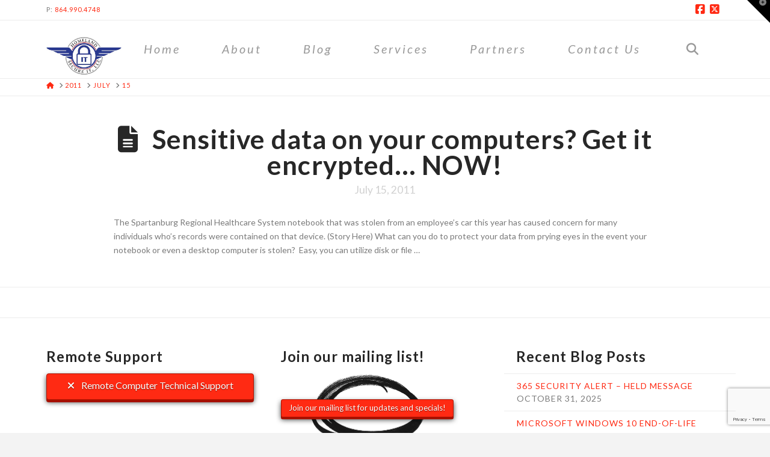

--- FILE ---
content_type: text/html; charset=utf-8
request_url: https://www.google.com/recaptcha/api2/anchor?ar=1&k=6LdEj7sUAAAAAI-Yu9rGHQ8OGdldGonr6Pp1zk9B&co=aHR0cHM6Ly93d3cuaG9tZWxhbmRzZWN1cmVpdC5jb206NDQz&hl=en&v=N67nZn4AqZkNcbeMu4prBgzg&size=invisible&anchor-ms=20000&execute-ms=30000&cb=g6npunhwmbca
body_size: 48676
content:
<!DOCTYPE HTML><html dir="ltr" lang="en"><head><meta http-equiv="Content-Type" content="text/html; charset=UTF-8">
<meta http-equiv="X-UA-Compatible" content="IE=edge">
<title>reCAPTCHA</title>
<style type="text/css">
/* cyrillic-ext */
@font-face {
  font-family: 'Roboto';
  font-style: normal;
  font-weight: 400;
  font-stretch: 100%;
  src: url(//fonts.gstatic.com/s/roboto/v48/KFO7CnqEu92Fr1ME7kSn66aGLdTylUAMa3GUBHMdazTgWw.woff2) format('woff2');
  unicode-range: U+0460-052F, U+1C80-1C8A, U+20B4, U+2DE0-2DFF, U+A640-A69F, U+FE2E-FE2F;
}
/* cyrillic */
@font-face {
  font-family: 'Roboto';
  font-style: normal;
  font-weight: 400;
  font-stretch: 100%;
  src: url(//fonts.gstatic.com/s/roboto/v48/KFO7CnqEu92Fr1ME7kSn66aGLdTylUAMa3iUBHMdazTgWw.woff2) format('woff2');
  unicode-range: U+0301, U+0400-045F, U+0490-0491, U+04B0-04B1, U+2116;
}
/* greek-ext */
@font-face {
  font-family: 'Roboto';
  font-style: normal;
  font-weight: 400;
  font-stretch: 100%;
  src: url(//fonts.gstatic.com/s/roboto/v48/KFO7CnqEu92Fr1ME7kSn66aGLdTylUAMa3CUBHMdazTgWw.woff2) format('woff2');
  unicode-range: U+1F00-1FFF;
}
/* greek */
@font-face {
  font-family: 'Roboto';
  font-style: normal;
  font-weight: 400;
  font-stretch: 100%;
  src: url(//fonts.gstatic.com/s/roboto/v48/KFO7CnqEu92Fr1ME7kSn66aGLdTylUAMa3-UBHMdazTgWw.woff2) format('woff2');
  unicode-range: U+0370-0377, U+037A-037F, U+0384-038A, U+038C, U+038E-03A1, U+03A3-03FF;
}
/* math */
@font-face {
  font-family: 'Roboto';
  font-style: normal;
  font-weight: 400;
  font-stretch: 100%;
  src: url(//fonts.gstatic.com/s/roboto/v48/KFO7CnqEu92Fr1ME7kSn66aGLdTylUAMawCUBHMdazTgWw.woff2) format('woff2');
  unicode-range: U+0302-0303, U+0305, U+0307-0308, U+0310, U+0312, U+0315, U+031A, U+0326-0327, U+032C, U+032F-0330, U+0332-0333, U+0338, U+033A, U+0346, U+034D, U+0391-03A1, U+03A3-03A9, U+03B1-03C9, U+03D1, U+03D5-03D6, U+03F0-03F1, U+03F4-03F5, U+2016-2017, U+2034-2038, U+203C, U+2040, U+2043, U+2047, U+2050, U+2057, U+205F, U+2070-2071, U+2074-208E, U+2090-209C, U+20D0-20DC, U+20E1, U+20E5-20EF, U+2100-2112, U+2114-2115, U+2117-2121, U+2123-214F, U+2190, U+2192, U+2194-21AE, U+21B0-21E5, U+21F1-21F2, U+21F4-2211, U+2213-2214, U+2216-22FF, U+2308-230B, U+2310, U+2319, U+231C-2321, U+2336-237A, U+237C, U+2395, U+239B-23B7, U+23D0, U+23DC-23E1, U+2474-2475, U+25AF, U+25B3, U+25B7, U+25BD, U+25C1, U+25CA, U+25CC, U+25FB, U+266D-266F, U+27C0-27FF, U+2900-2AFF, U+2B0E-2B11, U+2B30-2B4C, U+2BFE, U+3030, U+FF5B, U+FF5D, U+1D400-1D7FF, U+1EE00-1EEFF;
}
/* symbols */
@font-face {
  font-family: 'Roboto';
  font-style: normal;
  font-weight: 400;
  font-stretch: 100%;
  src: url(//fonts.gstatic.com/s/roboto/v48/KFO7CnqEu92Fr1ME7kSn66aGLdTylUAMaxKUBHMdazTgWw.woff2) format('woff2');
  unicode-range: U+0001-000C, U+000E-001F, U+007F-009F, U+20DD-20E0, U+20E2-20E4, U+2150-218F, U+2190, U+2192, U+2194-2199, U+21AF, U+21E6-21F0, U+21F3, U+2218-2219, U+2299, U+22C4-22C6, U+2300-243F, U+2440-244A, U+2460-24FF, U+25A0-27BF, U+2800-28FF, U+2921-2922, U+2981, U+29BF, U+29EB, U+2B00-2BFF, U+4DC0-4DFF, U+FFF9-FFFB, U+10140-1018E, U+10190-1019C, U+101A0, U+101D0-101FD, U+102E0-102FB, U+10E60-10E7E, U+1D2C0-1D2D3, U+1D2E0-1D37F, U+1F000-1F0FF, U+1F100-1F1AD, U+1F1E6-1F1FF, U+1F30D-1F30F, U+1F315, U+1F31C, U+1F31E, U+1F320-1F32C, U+1F336, U+1F378, U+1F37D, U+1F382, U+1F393-1F39F, U+1F3A7-1F3A8, U+1F3AC-1F3AF, U+1F3C2, U+1F3C4-1F3C6, U+1F3CA-1F3CE, U+1F3D4-1F3E0, U+1F3ED, U+1F3F1-1F3F3, U+1F3F5-1F3F7, U+1F408, U+1F415, U+1F41F, U+1F426, U+1F43F, U+1F441-1F442, U+1F444, U+1F446-1F449, U+1F44C-1F44E, U+1F453, U+1F46A, U+1F47D, U+1F4A3, U+1F4B0, U+1F4B3, U+1F4B9, U+1F4BB, U+1F4BF, U+1F4C8-1F4CB, U+1F4D6, U+1F4DA, U+1F4DF, U+1F4E3-1F4E6, U+1F4EA-1F4ED, U+1F4F7, U+1F4F9-1F4FB, U+1F4FD-1F4FE, U+1F503, U+1F507-1F50B, U+1F50D, U+1F512-1F513, U+1F53E-1F54A, U+1F54F-1F5FA, U+1F610, U+1F650-1F67F, U+1F687, U+1F68D, U+1F691, U+1F694, U+1F698, U+1F6AD, U+1F6B2, U+1F6B9-1F6BA, U+1F6BC, U+1F6C6-1F6CF, U+1F6D3-1F6D7, U+1F6E0-1F6EA, U+1F6F0-1F6F3, U+1F6F7-1F6FC, U+1F700-1F7FF, U+1F800-1F80B, U+1F810-1F847, U+1F850-1F859, U+1F860-1F887, U+1F890-1F8AD, U+1F8B0-1F8BB, U+1F8C0-1F8C1, U+1F900-1F90B, U+1F93B, U+1F946, U+1F984, U+1F996, U+1F9E9, U+1FA00-1FA6F, U+1FA70-1FA7C, U+1FA80-1FA89, U+1FA8F-1FAC6, U+1FACE-1FADC, U+1FADF-1FAE9, U+1FAF0-1FAF8, U+1FB00-1FBFF;
}
/* vietnamese */
@font-face {
  font-family: 'Roboto';
  font-style: normal;
  font-weight: 400;
  font-stretch: 100%;
  src: url(//fonts.gstatic.com/s/roboto/v48/KFO7CnqEu92Fr1ME7kSn66aGLdTylUAMa3OUBHMdazTgWw.woff2) format('woff2');
  unicode-range: U+0102-0103, U+0110-0111, U+0128-0129, U+0168-0169, U+01A0-01A1, U+01AF-01B0, U+0300-0301, U+0303-0304, U+0308-0309, U+0323, U+0329, U+1EA0-1EF9, U+20AB;
}
/* latin-ext */
@font-face {
  font-family: 'Roboto';
  font-style: normal;
  font-weight: 400;
  font-stretch: 100%;
  src: url(//fonts.gstatic.com/s/roboto/v48/KFO7CnqEu92Fr1ME7kSn66aGLdTylUAMa3KUBHMdazTgWw.woff2) format('woff2');
  unicode-range: U+0100-02BA, U+02BD-02C5, U+02C7-02CC, U+02CE-02D7, U+02DD-02FF, U+0304, U+0308, U+0329, U+1D00-1DBF, U+1E00-1E9F, U+1EF2-1EFF, U+2020, U+20A0-20AB, U+20AD-20C0, U+2113, U+2C60-2C7F, U+A720-A7FF;
}
/* latin */
@font-face {
  font-family: 'Roboto';
  font-style: normal;
  font-weight: 400;
  font-stretch: 100%;
  src: url(//fonts.gstatic.com/s/roboto/v48/KFO7CnqEu92Fr1ME7kSn66aGLdTylUAMa3yUBHMdazQ.woff2) format('woff2');
  unicode-range: U+0000-00FF, U+0131, U+0152-0153, U+02BB-02BC, U+02C6, U+02DA, U+02DC, U+0304, U+0308, U+0329, U+2000-206F, U+20AC, U+2122, U+2191, U+2193, U+2212, U+2215, U+FEFF, U+FFFD;
}
/* cyrillic-ext */
@font-face {
  font-family: 'Roboto';
  font-style: normal;
  font-weight: 500;
  font-stretch: 100%;
  src: url(//fonts.gstatic.com/s/roboto/v48/KFO7CnqEu92Fr1ME7kSn66aGLdTylUAMa3GUBHMdazTgWw.woff2) format('woff2');
  unicode-range: U+0460-052F, U+1C80-1C8A, U+20B4, U+2DE0-2DFF, U+A640-A69F, U+FE2E-FE2F;
}
/* cyrillic */
@font-face {
  font-family: 'Roboto';
  font-style: normal;
  font-weight: 500;
  font-stretch: 100%;
  src: url(//fonts.gstatic.com/s/roboto/v48/KFO7CnqEu92Fr1ME7kSn66aGLdTylUAMa3iUBHMdazTgWw.woff2) format('woff2');
  unicode-range: U+0301, U+0400-045F, U+0490-0491, U+04B0-04B1, U+2116;
}
/* greek-ext */
@font-face {
  font-family: 'Roboto';
  font-style: normal;
  font-weight: 500;
  font-stretch: 100%;
  src: url(//fonts.gstatic.com/s/roboto/v48/KFO7CnqEu92Fr1ME7kSn66aGLdTylUAMa3CUBHMdazTgWw.woff2) format('woff2');
  unicode-range: U+1F00-1FFF;
}
/* greek */
@font-face {
  font-family: 'Roboto';
  font-style: normal;
  font-weight: 500;
  font-stretch: 100%;
  src: url(//fonts.gstatic.com/s/roboto/v48/KFO7CnqEu92Fr1ME7kSn66aGLdTylUAMa3-UBHMdazTgWw.woff2) format('woff2');
  unicode-range: U+0370-0377, U+037A-037F, U+0384-038A, U+038C, U+038E-03A1, U+03A3-03FF;
}
/* math */
@font-face {
  font-family: 'Roboto';
  font-style: normal;
  font-weight: 500;
  font-stretch: 100%;
  src: url(//fonts.gstatic.com/s/roboto/v48/KFO7CnqEu92Fr1ME7kSn66aGLdTylUAMawCUBHMdazTgWw.woff2) format('woff2');
  unicode-range: U+0302-0303, U+0305, U+0307-0308, U+0310, U+0312, U+0315, U+031A, U+0326-0327, U+032C, U+032F-0330, U+0332-0333, U+0338, U+033A, U+0346, U+034D, U+0391-03A1, U+03A3-03A9, U+03B1-03C9, U+03D1, U+03D5-03D6, U+03F0-03F1, U+03F4-03F5, U+2016-2017, U+2034-2038, U+203C, U+2040, U+2043, U+2047, U+2050, U+2057, U+205F, U+2070-2071, U+2074-208E, U+2090-209C, U+20D0-20DC, U+20E1, U+20E5-20EF, U+2100-2112, U+2114-2115, U+2117-2121, U+2123-214F, U+2190, U+2192, U+2194-21AE, U+21B0-21E5, U+21F1-21F2, U+21F4-2211, U+2213-2214, U+2216-22FF, U+2308-230B, U+2310, U+2319, U+231C-2321, U+2336-237A, U+237C, U+2395, U+239B-23B7, U+23D0, U+23DC-23E1, U+2474-2475, U+25AF, U+25B3, U+25B7, U+25BD, U+25C1, U+25CA, U+25CC, U+25FB, U+266D-266F, U+27C0-27FF, U+2900-2AFF, U+2B0E-2B11, U+2B30-2B4C, U+2BFE, U+3030, U+FF5B, U+FF5D, U+1D400-1D7FF, U+1EE00-1EEFF;
}
/* symbols */
@font-face {
  font-family: 'Roboto';
  font-style: normal;
  font-weight: 500;
  font-stretch: 100%;
  src: url(//fonts.gstatic.com/s/roboto/v48/KFO7CnqEu92Fr1ME7kSn66aGLdTylUAMaxKUBHMdazTgWw.woff2) format('woff2');
  unicode-range: U+0001-000C, U+000E-001F, U+007F-009F, U+20DD-20E0, U+20E2-20E4, U+2150-218F, U+2190, U+2192, U+2194-2199, U+21AF, U+21E6-21F0, U+21F3, U+2218-2219, U+2299, U+22C4-22C6, U+2300-243F, U+2440-244A, U+2460-24FF, U+25A0-27BF, U+2800-28FF, U+2921-2922, U+2981, U+29BF, U+29EB, U+2B00-2BFF, U+4DC0-4DFF, U+FFF9-FFFB, U+10140-1018E, U+10190-1019C, U+101A0, U+101D0-101FD, U+102E0-102FB, U+10E60-10E7E, U+1D2C0-1D2D3, U+1D2E0-1D37F, U+1F000-1F0FF, U+1F100-1F1AD, U+1F1E6-1F1FF, U+1F30D-1F30F, U+1F315, U+1F31C, U+1F31E, U+1F320-1F32C, U+1F336, U+1F378, U+1F37D, U+1F382, U+1F393-1F39F, U+1F3A7-1F3A8, U+1F3AC-1F3AF, U+1F3C2, U+1F3C4-1F3C6, U+1F3CA-1F3CE, U+1F3D4-1F3E0, U+1F3ED, U+1F3F1-1F3F3, U+1F3F5-1F3F7, U+1F408, U+1F415, U+1F41F, U+1F426, U+1F43F, U+1F441-1F442, U+1F444, U+1F446-1F449, U+1F44C-1F44E, U+1F453, U+1F46A, U+1F47D, U+1F4A3, U+1F4B0, U+1F4B3, U+1F4B9, U+1F4BB, U+1F4BF, U+1F4C8-1F4CB, U+1F4D6, U+1F4DA, U+1F4DF, U+1F4E3-1F4E6, U+1F4EA-1F4ED, U+1F4F7, U+1F4F9-1F4FB, U+1F4FD-1F4FE, U+1F503, U+1F507-1F50B, U+1F50D, U+1F512-1F513, U+1F53E-1F54A, U+1F54F-1F5FA, U+1F610, U+1F650-1F67F, U+1F687, U+1F68D, U+1F691, U+1F694, U+1F698, U+1F6AD, U+1F6B2, U+1F6B9-1F6BA, U+1F6BC, U+1F6C6-1F6CF, U+1F6D3-1F6D7, U+1F6E0-1F6EA, U+1F6F0-1F6F3, U+1F6F7-1F6FC, U+1F700-1F7FF, U+1F800-1F80B, U+1F810-1F847, U+1F850-1F859, U+1F860-1F887, U+1F890-1F8AD, U+1F8B0-1F8BB, U+1F8C0-1F8C1, U+1F900-1F90B, U+1F93B, U+1F946, U+1F984, U+1F996, U+1F9E9, U+1FA00-1FA6F, U+1FA70-1FA7C, U+1FA80-1FA89, U+1FA8F-1FAC6, U+1FACE-1FADC, U+1FADF-1FAE9, U+1FAF0-1FAF8, U+1FB00-1FBFF;
}
/* vietnamese */
@font-face {
  font-family: 'Roboto';
  font-style: normal;
  font-weight: 500;
  font-stretch: 100%;
  src: url(//fonts.gstatic.com/s/roboto/v48/KFO7CnqEu92Fr1ME7kSn66aGLdTylUAMa3OUBHMdazTgWw.woff2) format('woff2');
  unicode-range: U+0102-0103, U+0110-0111, U+0128-0129, U+0168-0169, U+01A0-01A1, U+01AF-01B0, U+0300-0301, U+0303-0304, U+0308-0309, U+0323, U+0329, U+1EA0-1EF9, U+20AB;
}
/* latin-ext */
@font-face {
  font-family: 'Roboto';
  font-style: normal;
  font-weight: 500;
  font-stretch: 100%;
  src: url(//fonts.gstatic.com/s/roboto/v48/KFO7CnqEu92Fr1ME7kSn66aGLdTylUAMa3KUBHMdazTgWw.woff2) format('woff2');
  unicode-range: U+0100-02BA, U+02BD-02C5, U+02C7-02CC, U+02CE-02D7, U+02DD-02FF, U+0304, U+0308, U+0329, U+1D00-1DBF, U+1E00-1E9F, U+1EF2-1EFF, U+2020, U+20A0-20AB, U+20AD-20C0, U+2113, U+2C60-2C7F, U+A720-A7FF;
}
/* latin */
@font-face {
  font-family: 'Roboto';
  font-style: normal;
  font-weight: 500;
  font-stretch: 100%;
  src: url(//fonts.gstatic.com/s/roboto/v48/KFO7CnqEu92Fr1ME7kSn66aGLdTylUAMa3yUBHMdazQ.woff2) format('woff2');
  unicode-range: U+0000-00FF, U+0131, U+0152-0153, U+02BB-02BC, U+02C6, U+02DA, U+02DC, U+0304, U+0308, U+0329, U+2000-206F, U+20AC, U+2122, U+2191, U+2193, U+2212, U+2215, U+FEFF, U+FFFD;
}
/* cyrillic-ext */
@font-face {
  font-family: 'Roboto';
  font-style: normal;
  font-weight: 900;
  font-stretch: 100%;
  src: url(//fonts.gstatic.com/s/roboto/v48/KFO7CnqEu92Fr1ME7kSn66aGLdTylUAMa3GUBHMdazTgWw.woff2) format('woff2');
  unicode-range: U+0460-052F, U+1C80-1C8A, U+20B4, U+2DE0-2DFF, U+A640-A69F, U+FE2E-FE2F;
}
/* cyrillic */
@font-face {
  font-family: 'Roboto';
  font-style: normal;
  font-weight: 900;
  font-stretch: 100%;
  src: url(//fonts.gstatic.com/s/roboto/v48/KFO7CnqEu92Fr1ME7kSn66aGLdTylUAMa3iUBHMdazTgWw.woff2) format('woff2');
  unicode-range: U+0301, U+0400-045F, U+0490-0491, U+04B0-04B1, U+2116;
}
/* greek-ext */
@font-face {
  font-family: 'Roboto';
  font-style: normal;
  font-weight: 900;
  font-stretch: 100%;
  src: url(//fonts.gstatic.com/s/roboto/v48/KFO7CnqEu92Fr1ME7kSn66aGLdTylUAMa3CUBHMdazTgWw.woff2) format('woff2');
  unicode-range: U+1F00-1FFF;
}
/* greek */
@font-face {
  font-family: 'Roboto';
  font-style: normal;
  font-weight: 900;
  font-stretch: 100%;
  src: url(//fonts.gstatic.com/s/roboto/v48/KFO7CnqEu92Fr1ME7kSn66aGLdTylUAMa3-UBHMdazTgWw.woff2) format('woff2');
  unicode-range: U+0370-0377, U+037A-037F, U+0384-038A, U+038C, U+038E-03A1, U+03A3-03FF;
}
/* math */
@font-face {
  font-family: 'Roboto';
  font-style: normal;
  font-weight: 900;
  font-stretch: 100%;
  src: url(//fonts.gstatic.com/s/roboto/v48/KFO7CnqEu92Fr1ME7kSn66aGLdTylUAMawCUBHMdazTgWw.woff2) format('woff2');
  unicode-range: U+0302-0303, U+0305, U+0307-0308, U+0310, U+0312, U+0315, U+031A, U+0326-0327, U+032C, U+032F-0330, U+0332-0333, U+0338, U+033A, U+0346, U+034D, U+0391-03A1, U+03A3-03A9, U+03B1-03C9, U+03D1, U+03D5-03D6, U+03F0-03F1, U+03F4-03F5, U+2016-2017, U+2034-2038, U+203C, U+2040, U+2043, U+2047, U+2050, U+2057, U+205F, U+2070-2071, U+2074-208E, U+2090-209C, U+20D0-20DC, U+20E1, U+20E5-20EF, U+2100-2112, U+2114-2115, U+2117-2121, U+2123-214F, U+2190, U+2192, U+2194-21AE, U+21B0-21E5, U+21F1-21F2, U+21F4-2211, U+2213-2214, U+2216-22FF, U+2308-230B, U+2310, U+2319, U+231C-2321, U+2336-237A, U+237C, U+2395, U+239B-23B7, U+23D0, U+23DC-23E1, U+2474-2475, U+25AF, U+25B3, U+25B7, U+25BD, U+25C1, U+25CA, U+25CC, U+25FB, U+266D-266F, U+27C0-27FF, U+2900-2AFF, U+2B0E-2B11, U+2B30-2B4C, U+2BFE, U+3030, U+FF5B, U+FF5D, U+1D400-1D7FF, U+1EE00-1EEFF;
}
/* symbols */
@font-face {
  font-family: 'Roboto';
  font-style: normal;
  font-weight: 900;
  font-stretch: 100%;
  src: url(//fonts.gstatic.com/s/roboto/v48/KFO7CnqEu92Fr1ME7kSn66aGLdTylUAMaxKUBHMdazTgWw.woff2) format('woff2');
  unicode-range: U+0001-000C, U+000E-001F, U+007F-009F, U+20DD-20E0, U+20E2-20E4, U+2150-218F, U+2190, U+2192, U+2194-2199, U+21AF, U+21E6-21F0, U+21F3, U+2218-2219, U+2299, U+22C4-22C6, U+2300-243F, U+2440-244A, U+2460-24FF, U+25A0-27BF, U+2800-28FF, U+2921-2922, U+2981, U+29BF, U+29EB, U+2B00-2BFF, U+4DC0-4DFF, U+FFF9-FFFB, U+10140-1018E, U+10190-1019C, U+101A0, U+101D0-101FD, U+102E0-102FB, U+10E60-10E7E, U+1D2C0-1D2D3, U+1D2E0-1D37F, U+1F000-1F0FF, U+1F100-1F1AD, U+1F1E6-1F1FF, U+1F30D-1F30F, U+1F315, U+1F31C, U+1F31E, U+1F320-1F32C, U+1F336, U+1F378, U+1F37D, U+1F382, U+1F393-1F39F, U+1F3A7-1F3A8, U+1F3AC-1F3AF, U+1F3C2, U+1F3C4-1F3C6, U+1F3CA-1F3CE, U+1F3D4-1F3E0, U+1F3ED, U+1F3F1-1F3F3, U+1F3F5-1F3F7, U+1F408, U+1F415, U+1F41F, U+1F426, U+1F43F, U+1F441-1F442, U+1F444, U+1F446-1F449, U+1F44C-1F44E, U+1F453, U+1F46A, U+1F47D, U+1F4A3, U+1F4B0, U+1F4B3, U+1F4B9, U+1F4BB, U+1F4BF, U+1F4C8-1F4CB, U+1F4D6, U+1F4DA, U+1F4DF, U+1F4E3-1F4E6, U+1F4EA-1F4ED, U+1F4F7, U+1F4F9-1F4FB, U+1F4FD-1F4FE, U+1F503, U+1F507-1F50B, U+1F50D, U+1F512-1F513, U+1F53E-1F54A, U+1F54F-1F5FA, U+1F610, U+1F650-1F67F, U+1F687, U+1F68D, U+1F691, U+1F694, U+1F698, U+1F6AD, U+1F6B2, U+1F6B9-1F6BA, U+1F6BC, U+1F6C6-1F6CF, U+1F6D3-1F6D7, U+1F6E0-1F6EA, U+1F6F0-1F6F3, U+1F6F7-1F6FC, U+1F700-1F7FF, U+1F800-1F80B, U+1F810-1F847, U+1F850-1F859, U+1F860-1F887, U+1F890-1F8AD, U+1F8B0-1F8BB, U+1F8C0-1F8C1, U+1F900-1F90B, U+1F93B, U+1F946, U+1F984, U+1F996, U+1F9E9, U+1FA00-1FA6F, U+1FA70-1FA7C, U+1FA80-1FA89, U+1FA8F-1FAC6, U+1FACE-1FADC, U+1FADF-1FAE9, U+1FAF0-1FAF8, U+1FB00-1FBFF;
}
/* vietnamese */
@font-face {
  font-family: 'Roboto';
  font-style: normal;
  font-weight: 900;
  font-stretch: 100%;
  src: url(//fonts.gstatic.com/s/roboto/v48/KFO7CnqEu92Fr1ME7kSn66aGLdTylUAMa3OUBHMdazTgWw.woff2) format('woff2');
  unicode-range: U+0102-0103, U+0110-0111, U+0128-0129, U+0168-0169, U+01A0-01A1, U+01AF-01B0, U+0300-0301, U+0303-0304, U+0308-0309, U+0323, U+0329, U+1EA0-1EF9, U+20AB;
}
/* latin-ext */
@font-face {
  font-family: 'Roboto';
  font-style: normal;
  font-weight: 900;
  font-stretch: 100%;
  src: url(//fonts.gstatic.com/s/roboto/v48/KFO7CnqEu92Fr1ME7kSn66aGLdTylUAMa3KUBHMdazTgWw.woff2) format('woff2');
  unicode-range: U+0100-02BA, U+02BD-02C5, U+02C7-02CC, U+02CE-02D7, U+02DD-02FF, U+0304, U+0308, U+0329, U+1D00-1DBF, U+1E00-1E9F, U+1EF2-1EFF, U+2020, U+20A0-20AB, U+20AD-20C0, U+2113, U+2C60-2C7F, U+A720-A7FF;
}
/* latin */
@font-face {
  font-family: 'Roboto';
  font-style: normal;
  font-weight: 900;
  font-stretch: 100%;
  src: url(//fonts.gstatic.com/s/roboto/v48/KFO7CnqEu92Fr1ME7kSn66aGLdTylUAMa3yUBHMdazQ.woff2) format('woff2');
  unicode-range: U+0000-00FF, U+0131, U+0152-0153, U+02BB-02BC, U+02C6, U+02DA, U+02DC, U+0304, U+0308, U+0329, U+2000-206F, U+20AC, U+2122, U+2191, U+2193, U+2212, U+2215, U+FEFF, U+FFFD;
}

</style>
<link rel="stylesheet" type="text/css" href="https://www.gstatic.com/recaptcha/releases/N67nZn4AqZkNcbeMu4prBgzg/styles__ltr.css">
<script nonce="cs7CrkIDxk40EP9vZ2gD_w" type="text/javascript">window['__recaptcha_api'] = 'https://www.google.com/recaptcha/api2/';</script>
<script type="text/javascript" src="https://www.gstatic.com/recaptcha/releases/N67nZn4AqZkNcbeMu4prBgzg/recaptcha__en.js" nonce="cs7CrkIDxk40EP9vZ2gD_w">
      
    </script></head>
<body><div id="rc-anchor-alert" class="rc-anchor-alert"></div>
<input type="hidden" id="recaptcha-token" value="[base64]">
<script type="text/javascript" nonce="cs7CrkIDxk40EP9vZ2gD_w">
      recaptcha.anchor.Main.init("[\x22ainput\x22,[\x22bgdata\x22,\x22\x22,\[base64]/[base64]/[base64]/[base64]/[base64]/[base64]/KGcoTywyNTMsTy5PKSxVRyhPLEMpKTpnKE8sMjUzLEMpLE8pKSxsKSksTykpfSxieT1mdW5jdGlvbihDLE8sdSxsKXtmb3IobD0odT1SKEMpLDApO08+MDtPLS0pbD1sPDw4fFooQyk7ZyhDLHUsbCl9LFVHPWZ1bmN0aW9uKEMsTyl7Qy5pLmxlbmd0aD4xMDQ/[base64]/[base64]/[base64]/[base64]/[base64]/[base64]/[base64]\\u003d\x22,\[base64]\x22,\x22N8KLwr0kw7Uowpk5GcKjcjkJwovDmMKxw5nCqlHDvMKDwqg6w5gNY30Kwqo/NGVJVMKBwpHDqzrCpMO4DcOdwpx3wqbDpQJKwrrDiMKQwpJgOcOITcKTwqxzw4DDtsKWGcKsEggew4AOwq/[base64]/Cs8OjEcKSRcKqw5YBQ8OLw7/Dt8O0w4NScsKfw77Dnxhoc8KHwqDCmlzCmsKQWUBkZ8ORDsKUw4t7OcKZwpojblAiw7sNwpc7w4/CsAbDrMKXFGc4woU/[base64]/DoyfDlHfCgF8oF8O/O8KBw5nDuMKpVivDtcKKUl3DucOPFMOCJD4/HcOQwpDDosKQwpDCvnDDvcO9DcKHw4HDisKpb8K7C8K2w6VYE3MWw7fCikHCq8O6aVbDnWfCtX49w4/Dqi1BBMKvwozCo0HCmQ5rw7sRwrPCh3rCuQLDhVTDvMKOBsOKw6VRfsOcOUjDtMO/w7/DrHgCLMOQworDgmLCjn1NE8KHYnjDkMKJfDDCrSzDiMKzEcO6wqRHNT3CuwLCnipLw7DDgkXDmMOEwpYQHwxxWgxhEh4DFMO0w4spRWjDl8OFw5jDssOTw6LDnGXDvMKPw5XDhsOAw70/[base64]/WMOoLcOPwr8MwqrDqMKMJEVpw67CqX5Vw5ogCMOVUiJgVjQPd8KVw6/Dp8OUwr/CksOKw6d+wpF5DkvDoMKxQ3PCvQhbwpdve8KpwqfCkcKuw5rCkMOuw4VowqM3w4HDsMKteMKJwrDDjX5cF3DCnsOIw6Bjw5cfw4gEwqHChnsrdix1NhNmbMOEI8O+BMK5wo/CucKiUsOfw4hGwqtzwrceDinCjA4QDA3CpRPCsMKsw77DiUV5dMO3w4vCvsK+a8Kww6PCjl5lw63DnmJcw48jMMKRPXLCmypjasOADMKvGsKuw7E5wq4Kc8OIwr7CrsKOFXPDiMK/[base64]/dHLCkcOOR0ddUgZAw6XCn8KSG8OKw4lbw6RUNi5iVMOfG8KlwqjDlsOaKMK1wrtJwrbDlybCuMORwpLDhG1Rw5cHw6XDjMKcCW9JN8O/PMOkX8OVwpFkw5t0NXfDklp9W8KRw5xsw4PDuQbDuj/[base64]/DncKWw4Q0wqrDq8KKfsO8w7JXw7sVG8O2ew7ChVrCv0dlw4HCjMKbLgnCpV8zMETCpsK4R8O9wqx3w6nDicOYIgdwLcOrKWNUZMOad0fDug9Nw4/CgXhEwqbCuC3CoTBKwrIpwrvDm8OTwqnCrCELWcOuRcK7RS1/XBPDvTzCocKFwqDDkihFw5zDqcKyK8K8G8Ojc8Kmwp3CvEvDrcOCw6xPw49FwobCmB3CjAVuC8OSw7HCl8KYwqs+QMOfworCnMOGDg/DjjXDuwbDn3kyWmLDrcO+wqVZCGHDh3hVOnI1wqVQw5nCkQlrZ8Orw4pqWsKXQgABw5YOU8OGw40uwr9yPkx9YMOZwpF6UGvDn8KXDMKew4ciHsOtwp8+e2TDl0TCjhnDqhLDnmhYw48OQMOXwrwbw7krTWPCsMOWTcK8w47DjlXDsCdkw7/DhkXDknDCmMOXw4bCrwgQXTfDmcOzwr1iwrNeDMOYE3TCoMOHwoTDthoBDEjChsOWw4pCT1TCjcOuw7oAw5DDpsKNT2J6GMKmw49ew6/DqMOADcOXw7DClsKyw6Z+cEdrwqTCqSDCr8KiwozCjMO4FMOYwonCmAlYw6bCrnYAwpHCs2QPwq5ew57DlCZrwpQXw6vDk8ObewDCtEvCjw/DtSYww6XCiULDgh/CtnTDvcKewpbCk3oNLMONwq/[base64]/w7/DingkcMOAasKbHjrDvFXDoSbDqsOFRDjCkUVOwqFyw5DCuMKRCVJewrwfw6jCmT3DslvDoxbDvcOkUxnCr0QYAW0jw4Rlw7TCg8OEYjZ2w58cLQ15fFMuQiPDjsKJw6zDv0jDpGNyHylAwpPDlWPDlijCosKpWnzDlMK3XErCoMKJazteUmtUW0I/ImrDoG4Kw6pLw7IDVMK5AsKZwpbDgEtuN8OUVTrCkMKkwpbCg8OqwqjDmsOrw7XDlQLDv8KNKMKFwqRgwp7CgmHDuGHDvwFbw7YSfMOTOVzDucKHw6tlXcKJGGPDuiE/w6PDpsOuScOywqBQQMK5wrxNdcKdw7cWN8OaYMK8TjVdwr3DojvDj8ORLsKvw6vClMO6wp9Iw5zCtG/CosOCw6HCsGPDksKkwodCw5/DqTBbw5NwG1rDi8KZwrrCkgASecO/[base64]/[base64]/Ck1jDuTnCuCvDjMOcworDh8KIVsKxD8K1w4ZYwooUNWZWacOuCMOfwrM9Z1dvMHB8fcO0cSpjcR/ChMOQwqkHwrg8Jy/[base64]/[base64]/[base64]/MBkKfktsMMKiw6nCocO7wqHCjUXCoRjCn8Kmwp/[base64]/CqAYcP8O9w6NHw4LDrcOEw4TCsMKuNcOvwo3Ds3QHw5N0w41nHMKjH8KYw48NcsKQwo8Dwp9CXsOEw4t8Eh3DuMO4wqoJw6IWacK+BMO2wrrCk8OZRjFifDrCrAnCpjTCjsKZc8OLwqvCnMOuMCcHLDHCkDUJETBDM8Kcwospwrc5FX4fO8OVwoY5RsOYwqB0TsO/woAkw7XCi3jClSxrPsKqwqLCosKCw6XDh8O9w4DDh8OHw7zCicKgw5hTw5NDDsOoSsK8w41Lw4DCqAMTC00XJsOACGFtTcKAbn3DtyA+cwoOw57DgsK/w5HDrcKHUsOmIcKnZyAfw5Nawq/DmkowbsOcdgHDhnHCicKJN3fCvMKvL8OKIR5HNsO0EsORP2DDvQl5w6M/wqF+XsOIwpTDgsK/w53CusKSw4opwpU5woTCk2XDjsONwojCnUDDo8KowrJVJ8KJByLClMOoAMK3MsK7wqvCvzjCqcK8acK3IEYow6XDsMKYw5YsWsKRw5nCiAPDmMKTYsK2w5Rvw6rCh8OfwqDDhwofw4t4wozDucO+GcKNw7zCosKDa8OfMlElw6VGw458wr7DkAnCisO/KAA7w4nDgcKoeR0Mw4LCoMK7w4Qowr/[base64]/CtcKgw50DwoB6Ai9kw5zCgcKXw7vCt8Kzw5jCiiAiOMOXOAbDgVVcw4DChcKcR8OCwrzDhyrDpMKnwpFTEsKVwqjDl8OnSzo0RMKXwqXCkmQcMnxGwo/DqcOLw7QIZGnCscKtw6HDpcKHwrHCvB0tw5lIw5DDlTbDosOGcyxuODFGw4BqUMOsw6VoYi/DncK0wqnCjXItT8O3P8Kbw4R5w5VlX8OMDFDDnHMXc8OIwoluw5c+H2VYwpBPdlvDsm/ChMKmw6tyVsKFbEfDucOGwpHCuhnCmcKuw4TCqcOdbsOTBXHCisKPw7jCqhkme0fCpm/DoB/Dh8K+anV9Q8KxHsOsLzQEJi4mw5oZZEvCpzdqC1cSOcOcfxbCk8OmwrHDpCwHIsO4ZQLCmz7DsMKwPWhxwoJFEH3Ck1Q0w7vDtDjCkcKKHwvClMOFw44sLcKsHsOSXzHChRdSw5nDjAXCm8Oiw6rDisKgEn9NwqYPw4gNI8KwN8OcwrLDv31hw5DCtG1lw4/ChE/[base64]/CsCjDsEVzwoHDpMKtwox9w67Dj8OHZHcsD8Kcd8KhwoBsTMK8w79bCXQpw63CmCchR8OBfsKPO8OIw5wtW8KqwpTCiWELSxEJBcOZBsKwwqIWGX/Cq0t/M8K6wqTCmXbDvQFSw5nDvi3ClMOGw4jDhxMyW35kF8OYw70iE8KXwrXDkMKkwobDszgiw5FrU2VoPcOrw7/CtH0desKwwpjCqHN+EUrCiTEyYsOEEMKmZzjDhMOGT8Klwo4UwrDCiTHDhypgIwlhKn/[base64]/CosKvSMK3wqPCsx3Ct8KHZMKNPHJ9VCgzJMK5wovCkUPCgsOlD8Oww6LDmhnDjMONwpQ6woR2wqg8EsK0AgjDgcKWw7vCicOlw7YXw7QlBBLCqHhGS8OKw6zDr2HDjMOZccOnaMKVw7J/w6zDhCfDtGxZaMKKXsOcTWtJAMO2UcOfwpkFHsKIW3DDqsKyw4/DnMK+MX/DmGMlY8KhG3LDvsOMwpACw5gnATACA8KYIcKow6vCj8KWw7XCj8OUw5DCiD7DhcKXw6dAPBHCnAvCkcKVd8Obw4PDiHxOw5rDlzYVwpjDjnrDjlILccOjwrwAw4l4w47CtcO1w7LCnUF8WQLDkcO/IGlBYMKjw4c9EXPCtsOvwrnCijUaw7Y+TWQCwpAiw6bCp8OKwp84wovCjcOPwpxzw4oew4ZPI23DgThABjBtw40ZWl1sLMKbwqTDtiBrbGkbwqHDgsOFDyUiWnYIwq/Cm8KhwrnCrcOEwoIjw5DDrMO7wr54f8KYw5/DqMKHwoLCuF5hw6jCssKaSMOLGMOHw7/Du8O3KMOvfj8XTk7DrgZxw7ckwp7Do1DDpyrCksOPw5vDvg7DnsOSQw7DtxVYwqg+NMOTPWvDplvDtS9JA8OVUDjCtiF1w4/Clx8xw5HCvgTCpVt3w59ccAYUwoQnwrtcYAbDtGNBRMOaw50hwqHDvsKIIMOUfsKpw6LDrsOFQEhHw6TDq8KIw4Bsw4bCg03Cm8OSwohXw49Ow5nDqcKIw7gGE0LCrmIAw74Twq/DjcKHwrYQP2ZCwrtTw63DuybDsMO7w6AOw7J3w5wgUsOQw7HCnG1swo8fEj4Lw4rDv37CkyRPw6cHw7jCjnfChDjDtMKPw5VfJMKRw7HCqxkBAsOyw4QIw7ZXWcKMc8KMw6IyQD1Yw7trwroOaRl0woxSwpBrwrt0w6oPMkQdWQBXw7dbBRF/CcO8T3LDvltOH2xAw7NwXsK8SQPDpXTDo291enXCnsK/[base64]/CtMKWOmE/bcOhEA3DgMOeWGzCq8KcwqzDg8OXDsKJCsKpQkZeQz7DuMKRGCDDncK6w5vCuMKrRw7CjFoNKcKgYB/CtcOOw78eHsKZw6omI8KsGsKKw5rDkcKSwozCosOYw6hLTsKswo4megB9wr/DrsOBYzBTTlBvwqE4wqlJWsKrfMO8w78sP8Oewo8Xw7pnwqrCv30Kw5k9w4EJFSoPwqDChFdQRsOZw4dawpUrw5QOYcOjw6DCh8Kfw6BtJMOYPUbClTHDk8Ocw5vDsFHCmRTDusKJw6LDohjDpBLClw7DlsKOw5vCjsOHFMOQw4oLEsK9UMKiJ8K5FcKUw5oFw78mw4/DiMK/wr9ODcKzw5zCoWZ2OsORwqR9w5IiwoU4w49tTsKWOcOLAMOuET95bjElJRPDqCjCgMObIsKfw7BJMhQoAsOewrrDoxTDuFhBDMKfw7PCmMOVw67Ds8KcMcOHw5PDtyHCtcOnwrfDkDI+IcOIwqR0wp8xwoFRwqFXwp5Dwo1uJwBnBsKgHsKSw4liXsK/woHDnMKZw7bCvsKXK8KtODzDiMKBGQMFLMO0XgPDtMKqXMOIQx12VsKVDH8Qw6fDvTk+D8O8w4cvw73Cv8OVwqbCssKowpvCoALCnn7ClsKqLiMZXiUxwpLCmRDDpEHCqA7Cn8K/w4Uqwqklw4lLYW1TLTvCtkItwrYMw5xawofDmzPDvgPDsMKwIXRQw7zCpcO/w6bCjjbChMKBS8KMw7NiwrtGehRqWMKUw5HDmcK3wqrCtMKtfMO3MwvCizphwr/CvsKgKcO1wplWwrgFOsOBw5EhXXDDpsKrwrR8Q8KfGjnCrMOOZ3gtaWESQWjCsV5/Ml7DqMKeCkZEY8OGZ8Kzw7/CpF/DkcOOw7Y7w5fCpw/ChcKNM3bCgcOib8KIS13DvGLDhWFSwqJ0w7pLworCmUzCjsK8VFjCn8OvWmPDsC7Cl2Emw5fDpSsfw5xyw7/[base64]/[base64]/B8KFwqw2wqpxfntHFw7DocKiDWzDhcOYwrPDmcOiInABccKRw4EawrDDoUh6dCdAw6cyw4Vdenl8eMKgwqR3QSPCqULCvXkCwq/CgsKpw7kTw6zCmRdYw5/[base64]/CvsO2JcKQw4g9KMKCwox5WHnCl8OGwpvClD/ClMKDbMK/w5HDuxvCnMK9wqQCwprDkDolXwoFQMObwqUEwrzChsKwa8Kewo3CoMK9wpnDqMO4LmACNMKSLsKSVRwYJG3CqGl0wrUUE3bDlsKkMMKuT8OYwrIKwpDDoWNHw7rDkMKbbsOCAjjDmsKfwqx2XwPCvcKGZVZowokxdcOBw6IQw4/CgiLDkwvChUTDpMOwYcOewp3DknvCjcOQwrPDoWxXD8KLOMKhw4/DvWHDl8KhOsKQw6HChcOmB18Hw4/Cun3CoknDg0wyAMOebXYuC8Oww7HDuMO7PBvDuzLDhCnDtsKmwqIuwocPRMOcw7HDq8Onw7Egwpt6DcOQMB9NwoEWWXjDq8OtVMOYw7nCkUEJAB/DhQjDrcOJw6jCv8OKwrTDkycmw4XDlHjClsO2w546wqHCly1heMKmGMKZw4nCosOBLy3ClEt1w4vCncOgwqpGwobDribDl8O/eSRGNDULKy4GdMOlw43CnFIJccOVw6ttIsOFWBXDs8OowojDncO7wrJDNEQINy8/fR5HVsOAw7h9Oh/Co8KCDcOsw6xKZ3XDh1TCt1HClsKHwrbDtWE7YmwPw7t3Cy/[base64]/w4d6wqTDtCvCgHnCtRTCqlXCvRzCocKBHhJRwpB4w5dbPMKAasORCj9VZzDCjWLCkjLDqGjCv27DmMKzw4JKwoPCuMOuT1rCuGnCt8KCDXfCk2LDr8Ouw64BSMOCPG0cwoDChWfDj0/Dq8OqcsKiwrLDu2RFZWnCgXDDp3zCgAQ2VgjDhcO2wq0Zw6bDiMKVW0zCj39NaWLDjMONwo/DrkvDvMOaQhbDjMOIX3hkw6N3w7nDocK6VETCpMOJNBIBR8KUIAzDnEXDu8OqCEHCkzA0CcKOwqLCnsK8UcOMw4HChAVMwqBmw61pCQXCtMOMBcKQwpwIFnNiNRVkH8KCAQVMcT7CuxNTHR5RwrvCsmvCqsKzw5TCmMOow7UHZh/Cj8Kbw5M5Xj7CkMO/exB5wpYNJ1RnLMOkw6bDhMKJw4dGw5cGaxnCtQR6IcKEw5N6ZMKRw7ocwrVIbcKTwrciHRk8w4JjasKQw5FKwpbDosKsMknDkMKgGScNw4sXw494QwrCnMOUHF3DmkI0KysWVgQXwqpKfz/Duj3Ds8KySQZnEMK9EMKnwpdARC/DoH/Ds3wbwqkBV3rCm8O3wqfDv2LDmcOcIsOrw7F8PAN5DCXDrGRUwoPDjsO3K2TDjcKtHVclYsOvwqLDocK+wq7DnxvCisOONg7ChcKjw5oewpjCgBfCrcKaLcOgw5MFJXNFwqbCmxQXUB/DjFwNTRAIw409w6/Dg8O3wrMINBMDOREKwpPDnkzCjDsvccK/[base64]/Dn8O8wrjDtAgsUcKLw5hfGlh1U3XChnADfcKDw5h4wqlYeV7DlD/CpEI2w4oWw6vDiMKQwqDCusOifQB3wrtEcMKSNQsZA1bDlW97RlFgwr8wYmVuWVRNVVhGNBQWw6gEMlvCq8OTT8OqwrnDqRXDvMOjBsOXXX9ewrLDssKGZiECw6M4V8KjwrLDnTfDvsOXfizCiMK/w4bDgMOFw54WwpzCjsOrU041wp/Cpi7CpFjCqjhbFDIjSF48w7/[base64]/Dihh8GT/[base64]/[base64]/wpkCw5XDisOGwophwrDCpsKsdMKrG8KDGcKBaFHDkllnwqTDmElsSQDClcOpaGFyGMOvEcKzw7NBfnDDjsK0L8KELyvDiwbCgsKLw5zDp31VwpZ/wroFw6LDjhXChsKnGigEwqQhwrLDtsK3w7XChMO+woktwp3DtsKuwpDDr8KOwpjDggPCr1VWYRQ6wrLDkcOnw6scUng+WRXDvAlHC8KPwoZhw5LDmMOewrTDrMOkwrBAw5I/HcKmwoRDw64YAcOEwqLDmXLCscOlworDmMOFQMOWQcOBw4gaO8OzU8KUSF3CssOnw4nDpQfCs8KcwqdJwr3ChcK3wq3CrG5owp7Dq8O/NsOgQMOJesOQN8Ouw490w4TCncKZw4rDvsOGw7nDk8K2NMKrwpMLw65cIMKVw7UfworDohQhYgk6w5B2w7l0HFcqSMOGwoPCpcKbw5jCvzfDqQQyCsOYWcOSE8Kpw6PCiMKADgvDgjYKAjTDuMO0EMOzJDwOeMOqRGfDlsOfHcK1wrvCosOJEMKFw6zCuG/DjC7ClRvCpsOOw7rDtsKVFVI4Bl1NHw7CusOAw6jCrcKIwoPDssOVQcKUJjZiICk6woo+T8OELkPDssKswoUnw6PCm10Twq3Dt8K/wrHCqAfDn8Khw4/DtsOrw7hgwqpkKsKjwo7Di8KdH8O6MsOSwp/CocO9NnHCgi3DjmvClcOnw4VzLmpBWMOpwoxxAMKcwrXDvsOkXy3CqsORUcKSwobDqcKFFsKmNAcMGQbCqsO2TcKHW1tLw7HCqSYFEMO9EzNkwr7Dq8OwTVXCr8Kyw7RrFcK1TsK3wowdw6hCOsKcw74dKCV/bg1SfVzCjcKeLMKpGWbDnsK2BsKAQH4jwpzCg8ObQsOaSwzDr8Oww6g9CsOkw6d8w5sASjRra8O/D1zCkzvCucObI8OMJCzCs8Ocwpd/wp0dwpbCqsOzwq3DnC0dw5UNwoEaXsKVHMOuRTwmH8KOw5zDnhVXKCHDl8O2bWtkLsKfCC8rwogFCkbDscKhF8KXYz3DrFbCu303E8O0w4AeDFpUIkDDg8OMO1/[base64]/DiFsOIcOme8KYRcK0C8OOC3AuBsOlw6vCksOow4zCp8OEe2QQYsKGZFJVwrDDlMKEwoHCp8KgKcO/Fy1WZ0wLW3h6dcOGTsKxwqXCpsKTwoAqw7fCssOvw7lzYsOOQMOiXMO2wo8Ow6/CicOMwrzDi8O+wp1bOkHCgnLCgsOTcVzCvMK3w7fDsDrCpWDDh8Kmwo9XIcO2dMOVw4bCmCTDjTdgwo3DtcKJSMO/w7TDvsOHwr5aOMOrw4jDnMKIJ8KlwpwNecKsewHDjsK8wpPCmj0Fw4fDhcKlXWjDmVDDvMKfw7lKw4UDMMKKw4tnesOwWzDCh8K4RQrCsXXDpS5JbsKbd0nDiA/[base64]/w6lSOjIoZMKuwpjDl8KPSMK3w4lewrtVw4IAAsOzwq1fw5pHwp59KMOjLAlPT8KWwpk9wozDh8O8woJzw6rDtCzCsUHCnMOPX10+JcK6TcOvMRYiw5RIw5AMw4ACwpgWwozCjTvDvsOlIMK1w4Bgw5bDocKrXcKfw7DDsAFyV1DDjD/Cn8KCOsKuCMKEMzZTw5RFw5XDjX4nwq3Du2lbGcKmdnTCrcKzIsKUISdTGsOpwoQgwrsuwqDDgDLDkl5/w7QfP2rCosORw77DlcKAwr4kZnkIw4duwrLDqMKMw5U1wrdgw5PCil9lwrNww5cDw4xhw7Mdw7vChsKTRVjChU4uwpJtZF8Ow5rCgcOeJ8K1LWPDhsORecKGwqXDpsOnB8KNw6fCo8OEwrdgw7g1IsKnw4kvwpY8HVRqN3BrWsK/SWvDgcKSV8OIaMKYw54pw6hASQcaWcORwozDjgAEJMKcw7jCrsOBwobDgyA1w6jCpEtNwrsZw5JDw6zCucOewpgWWcKQFVMVcDnClzJrw4wHOV53w6LCv8KDw4vCnEs7w5PChMKbAA/CoMOVw5nDj8OmwrDChFTDucKYVMO2CMK0wqnCs8KYw4jDi8KowpPCpMKjwoJPRlNHwonDkWrCr2BnUcKMYMKVwpTCmcOgw6cUwpjCkcKtw4cFCAEcFyR4wrlWw4zDssOFY8OOMRHCk8KXwrPDncOBPsOdY8OGFsKGesK9IiXDghrDoSfDgU/CuMOZLk/DuFjCicO+w5cwwp/Cij1gwpnCs8KEQcK5cUZOUkoyw7dlUMKbwobDj3oBCsKJwpgOwq4iDGnCjXZpTk8eNjTCrEhpZTHDmiDDvUVCw4bDlXJ8w5PCgsOOU2FrwozCosK0w7pqw4djw5xUfMO8wq7CiD/DgnHCjlRvw47Dj0rDp8K+wpo/wocsTsKXw6rCt8Oewpp0w5wYw5nDhjXChxpPZArCkcOKw6zCv8KVLcOlw6bDsmXCm8OvbsKePWohw5DCmMO7P0sOSMKcXwcLwrQ/[base64]/CkFltBcOeccKDw4bCgjTDuWbDpz/[base64]/wqHDiMOoI8K2YVzDojQDwpU4UsK3wpvCpsKdwpMmwqRaEEPChnDCnQTDmmjCmTFIwoAHJgA0Pl5Xw5EMa8KhwpHDqkXCkcOfJl/DqxnCjAzCm1h2bUI6Ty8sw698BsOkecOjw4hiemnDscOyw5TDjj/[base64]/Ct8ORwpXClsOaEhkJwos4T8KxQR/CjCnClcKqwpEGLV88w5FOw4xxC8OJLcO6w5EHaS9HcQXDkcOMZ8OyesKwOMOWw7h6wolawpnCssKDw6cJPULCkcKVw505eGrCocOiw6LCisOTw4JFwrprdHfDvwfChzHCl8O/w7/CjwohUMKewo/DvVp7MHPCuR0lw6dIJMKAQnN6RFHDsUptw4MawpHDgkzDtXcIw45yGGfClF7Cj8OXwr0cO1fDtMKwwpPDvsO3w7AzdsO8Xg3Ci8OYJzh3w7UuXR9nQsOAFMKpKmnDjz8+WWPDqnBLw5deA0/DsMOGB8O3wprDgm7Ch8OOw5/Co8K/PR0qwr7ChMKmwrdhwqR+I8KMD8K3b8O5w41twqXDpQXDqcOvHBbChFrCpcKqfT7DncO1Q8OQw7nCj8OVwpwhwolbZnPDmcOhGyIJwonCnAnCsgLDo1YzIDRQwrfDo0wDLkXDmFDClMOcazJ/w7FNEwgKRMKEQMK+JlrCvF/Dk8O3w7Aqw59xX2VZw6kRw6PCviXCk28PE8OMBWA/wp9VQcKJKsOEw6LCtjZpw6pkw6/CvmXCkETDqcOkCXnDlxrCrmpuw7spW3PDk8KfwogqBcOIw7PCikfChVPDhjlQXsKTUMOea8OhKQsBI3FgwpMrwpjDqiMhOcKMwq3DiMKEw4sMEMOkOcKJw7I4w4ImKMKlwq/DhQTDhTbCtMOGQFPCssKNP8KWwoDCjmI0N3rDhC7Ck8Orw6FXIMOYM8Krw6xfw4ZrNgnCj8OfYsKxAgUFw7HDjl8Zw7w+Q07Cuz5GwrtEwoVzw5QLb2PCrSTChcOEw7nDvsOtw7/CoErCp8K3wpYHw78+w4s3UcK/eMOoScOPdS/CpMOzw5LDqS/[base64]/CugUML3xyw4DDgcKKOhoyGsO6w7xFKRrCqMOxIWjCkm5xw6A/wrluw79lNglow4TDlcK/TxjDihI+wqrCjRNrVsKhw7bCnsK2w7Rvw5ptc8OALn3CmDvDjlVnE8KBwrYuw6bDhg5Aw6h2CcKBw6HCoMKQJA/DjlFCwrnCmkRWwrBNdnfDqCjDjMKcw77DgDzCriHClhRcXsOhwqTCnMK8wq3Chnsdw6LDn8OeUnrCjsO8w6bDscOCdAtWw5HCjClTOX0YwoHDssOUwo3Dr1luBivDu1/DmMOAXMKtHyN0w6nDqsOmAMOUwpNPw4xPw4vDkWTCkGkwBSDDu8OdYMKQw79tw6bDkVnDjF8Uw4LCpCDCoMO/[base64]/Cq1/DjiDDvEXDscORAQ0saiZ4wr7CrUQKw4XDg8OBw6Yxw57DvMODYRkmwrc+wop3WMKwIFzCrGfDs8O7RghCW2bDksK9YgjDrHNMw5Epwrk5OjVsHHzCtcO6IybCnMOgFcKIasO/wq5QecKGWm4cw5PCsWvDnh0LwqEQVCRxw7t2wo3DpVLDkm8dC09XwqHDpsKMwrF7wpk2bMO6wowiwp7CscKxw7TDsDrDt8Oqw5HCnGIiNTHCs8Ozw6VhT8OzwqZlw4/CpQxww6pOan1Ea8OewpdTwp/[base64]/[base64]/Cm8KoEjHDmMKcBMK6TMOBRXYgwpXCicKyX1/[base64]/[base64]/woVHaMOXBEM5CjgZwoYBKTrCqcKNQMOew6TDk8K7woNOFCzDj2bDvlhnZyfDhsOoDcKGwqoZQcK2HMKtS8Khwp0ZTA8+XibCp8Kaw54lwr3Cn8KwwoICwqVnwph8EsKow74fW8K9w64kBG7DkzxANWnChGDCkkAMw6/[base64]/CtQbCiGUAD8OlQ8KbwpbDmD/[base64]/Cj8KzwrcdwqBMCkhnScOBw7w3w7EIdCTDsznDm8K6KHDDqcOKwrfClRDClTVYXDYAJGjDm2/Cv8KDUBlhwrHDkcKNLAMiJ8OKFmxTwogpw7ssC8Oxw6nDgxQzwoN9NGfDgmDDiMKZw4lWIMOdZMKew5ElelPCo8KlwqbCjMONw7/CusKrTArCsMKLRcKow4gaYHVoDzHCpsKMw4HDmcKcwoXDrzF+AHwIRgXCmsOFacKyCcK/[base64]/Cp8OyLAd1wpHDjAnCscO+w5fDvcOKcAMSKMOfwozCqX/Dp8KPCjpBwqECw57Dg1HDqFtRMMOIwrrCscKlIBjDh8ODUmrDs8ORe3vDu8OXQgrClDpqOsO3asOgwpjCgMKgw4PCuhPDt8KMwoVNdcOAwpVpwqXCmWXCtwLDgsKJRS3CtgTChsOddVbDiMOcw4/CvllmIMOtOiXDmMKIA8OxdsK0w40wwrxywqnCvcKUwqjCrMKwwqUMwpTCv8O3wpDDtUPCokF0IA9KLRZmw49GCcO/wqNawojDk2ATJyrCkFwkw4IfwotFw6nDn3LCqWAfwqjCk1s/wrjDsQ/DvU5/[base64]/[base64]/[base64]/w7gUZDtNwp52NG5yNRIGN8OhPwzDm8KXMgAYwoVJw5TDmMKLdsKPaXzCpy1Tw7EncnPCllQGXsOIwoPDjHPCiX8iB8O+SAMqwqnDtGIDwocFQsKtwq3CvMOkPsOFw53CmEnDsjRdw6ZzwpXDisO0wqhqN8Kqw63DpcONw6QnIMKNdMO3OF/CoR3CscKGw6ViRMOVKMKSw6QpNsKmw7fCoXEVw4zDugnDkAMrNCBawp4tRMKnw7/DuHHDlMKmwpLDtzEBA8KAGcK9CyzDghPCsRIaOj/Cm35bNsOnISfDiMOmwpl/[base64]/Cqw7ChcKvZ3AeRwF2wqxiQyxsw4bCnCbCkQTDpDLCthRoLsOiHFsmw4J6wrbDqcKsw5TDqMOgUTB/[base64]/wrxPIEstdFU3wr7DnsO6w6vCmcOuEEDCoW5lScKIwpFSYsO4wrLCgEx+wqHClsK6ED94wrQYUsOVM8KRwoVYHlPDr0dgNMKpXwrCrcOyI8KHZQbDlkvDpcKzXCMCwr0CwpbCijTCnQ3CjTXDhMKPwo/[base64]/[base64]/CkmBRw7NmTk/DuMKZw4vCl8OAw77CpMO9wpwyw7d1w53CsMK1wqTDnMOBwrl1wobCgDvCjEBCw7vDjMO3w6zClsO5wq/DosKTODDCi8KrJxAqbMKvcsK5CwrDucK7w6txwozCsMOAw4nCjxxcScKPQ8KgwrHCrcO/DzzCliZzw6HDkcKtwqzDgcKswokOw50fwrLChMOMw6TDr8KzBcKxHBvDkMKaCcKxU1/DqsKIEVjCnMOgRGvClcKKUcOlZsOtwoECw5IywpNowrvDgzDCgMOzesKZw5/DnCXDuyo/JQvCmhsyW2vDqBrCnFfDrhXDrcKHw7VJw7nCksKewqg0w7orcF8Rwq4TLcOZasOIOcKjwqksw4wKw6LCtUzDt8K2bMKRw6vCncOzw55nFHLCjGLChMOawrDCoiFbTnp+wrVNU8KVw6ZtD8O4wolHw6NkDsOgGTNuwq3CqMKif8O1w4JZRyfDmDDClSPDpWgHa0zCsC/DucOZTG4Iw5VVwobChkVQaxIpc8KtGgzCj8OgcMOowrVLWcOEw5gHwr7Dj8OXw4c9w5wPw6NdfcK8w4NrKADDtitcw5kCw5fDmcOTEUlocMOpEnjDhFDCsxRiPTsEwod+wofChCPCvC/DklxCwofCqVPDq21fwo4qwp3CkQvDkcK6w7EgN0kdbMK9w5LCpsOAw6/DicODwrrCp2IlUcK6w5xiw4fDlcKIclN8wrvClBIFb8Orw4/CqcOuecKiw7URdsOKLsKiN3JRw4lbBMOiw7nCrAHCpMOtHyIJTGETw5fCkU1cwpLCrkN0TcKBw7BbTMOhwpnDjmnDrsKCwrLCsA4/IwXDqcKlFW7Di3J6AhnDmcOewqPDscO3wqHChB/ChMKGBi7CvcKNwroOw63Dnko0w4snG8KeJMKkwoPDoMK6Jx1lw6/DqlEuLRlSaMOBw59BMcKGw7DCqWXCnEhYUMKWOjzCvsOtwrbDkcKwwqPDgmh6YCAGGCF0CMKIwqt8BnLDusKmL8K/PgLCqRjCkADCqcODw6DDugzDu8KAwqbCk8OhF8ORZ8OrMkfCmGAnMcKVw7PDjMOowrHDicKew6Ffwohdw7jDicKGaMKWwqnCnXbCvsKgSQnDrcKgwrwEZAvCosKmD8OYAcKGw7vCssKgZzXCl1DCpcKyw4grwotJw5Z7fWAiIh8vwp3CkRvDvDhkSRZ/w4oyICMiAsO7AHxMwrYtHjoOwrsucMKXUcKEYxvClmHDmsKuw7DDtlrCncO+Ew9sN2LCl8Klw5rDrsK6XcOlCsO+w4jCr3zDisKbKkvCi8K+K8OuwqfDusO9fQLClzfDjSTDrcOMB8KpYMOZAcOCwrEHLcK2wr/[base64]/EMKkDwUIw5XDsGrDjhvDuV1bVMKXw4s4UMKZwqcIw4DDssOYJmTDuMKCeWrCu2/CscOaB8OYw7/Cpn4Lw4zCq8O0w4rDkMKUwqXCmVJ5EcKjKlZOwqvCk8KZwovDvMOTwqHDuMKWwrkmw4paQ8Kxw7vCvTg6WGl6w64/[base64]/Cuz5fBMOuF8KlYUPDowPDkRkjI8OKwrTCksK6w58easO8IMOUwrrCt8OpFUvDtMO0wow0wo9Aw6/Cs8OlT0/CisKlEcOpw43Cn8OOwq4hwpQHKjXDs8KLfWbCphbCpEg2dUVyeMOFw47CkkxvGFHDuMKqIcOJJMKfMDltUwA0UyrCrG3DocKMw77Cu8OAwrt/w7PDuiHChwLDp0LClMONw4HCosO7wrwxwqQNJT5aS1VUwofDiGHDpWjCr3XCpsOJEi99enZlwpobwqtPTMOfw5dwfVrCrsK/w5TCt8KSRMOzUsKpw7/CuMKrwp3DthHCncOnw57Dj8OvHms3wpbDssOywqfDhDVmw7nCg8KEw57CizgUw4g0GcKEQhTCs8K/w6ACRMOcI0fDqUB6PWFoXMKSw5ZgKRHDlUbCuCFiEGl/[base64]/CgcOkacOow43ChMOrwq5dPsOmwrfCssKAKsK+QCDCtcOqwo/Cij3DkQjClMKOwrzCnsOVfcOdw5fCpcOoaHfCmD7DsQ3DpcOfwoVmwr3Dkiw+w7hJwrJRMMKBwpPCmSDDmsKUecKoGTxFFsKrQRLCrcOzF39LNMKCf8K1w7cbwonCvzk/BMO3wolpShnDqcO8w63DgsKbw6dlw7bCvR9rHsOqwo4zWz7CqcK3SMKAw6DDucK4RcKUdsKBwp4XVTdrw4zDjjYJVcK9w7rCsC8CU8KxwqhYwrMBAysXwrB8JQ8swqMvwqQ4VjpDwq3DocO+wrEOwrx3LCPDusKZFDXDnMKFCsOlwp/CmhQjWMKswo8Rwp1Ew5JQw4weFHXCjhTDtcKyfMOjw783d8KmwoTDn8OHwpQNw7xRRTIcw4XDoMO4AmBhCgjDmsOtw6w3wpI6AXUbw7nCt8Ofwo/CjVnDksOywpoULcOHZV1OKz9Yw63DsG/CrMOYQcOMwqYqw4Byw4dfT1nCpGV2BEJAe0/DmXDCocOJwoYTw5nCkMOKeMOVw68mw7HCiEDDhyTCky5yfihWPMO/NDImwqrCsg82PMOWwrJ3QVrDu05Ow40Jw5NqKAfDiDwvw5fDi8KYwp0oEsKtw5tOXB7DkCZzMlhAwoLDtMK5Vl8Qw5bDqsKQw4HCp8K8LcKuw7zDg8Ogw49mw6DCtcOWw584wqLChsOzw6HDvBJdw4nCkDHDgcKoHH/CqkbDr0nCjTNsFMKzMXvDmQhIw68zw51hwqHCsmFXwqRzwqzDmMKrw6NBwo/DgcKmETteecKme8OnR8KOwr3CvVXCvw/[base64]/[base64]/DuXbCpsKdwrZnZ8Oiw7oRwpQrwoXCs8Otw4/DnMOZZMOWMw0/IMK2PWYrV8Kiw7LDvizCksKRwpnCscOcLhjCpQoqfMOMNS/Cs8K1PcKPbmPCtMO0ecO4B8OUwpPDjFgmw5g2w4PCicOBwpNxfR/DrcO/wrYCFxJ6w7M3FcOwECHDncOecH1Pw4PCulIwOMOhYmnDjsKJw7TDihnCoEjDs8O7wqHCnRBVbsKPGEbCvlLDhcKMw7srwq7DqsO6wq8ICDXDhHsqwqw/ScOkdnMsSMKbwrkJW8OPwrzCocOVC1HClMKZw63CgC7DlcKQw5/Ds8KmwqMXw6l0QngXw5zCjg0YasOhw7M\\u003d\x22],null,[\x22conf\x22,null,\x226LdEj7sUAAAAAI-Yu9rGHQ8OGdldGonr6Pp1zk9B\x22,0,null,null,null,1,[21,125,63,73,95,87,41,43,42,83,102,105,109,121],[7059694,848],0,null,null,null,null,0,null,0,null,700,1,null,0,\[base64]/76lBhn6iwkZoQoZnOKMAhnM8xEZ\x22,0,0,null,null,1,null,0,0,null,null,null,0],\x22https://www.homelandsecureit.com:443\x22,null,[3,1,1],null,null,null,1,3600,[\x22https://www.google.com/intl/en/policies/privacy/\x22,\x22https://www.google.com/intl/en/policies/terms/\x22],\x224vkxEigMZx0VrQIJRZ0aZ1ztnyXDGDKqurwbgCD/DzE\\u003d\x22,1,0,null,1,1769919574718,0,0,[76,132,84,117,28],null,[174,188],\x22RC-ujB7TpNwyozKMw\x22,null,null,null,null,null,\x220dAFcWeA4fuZmk0mhu0tty0YKpByYmew4w8GdLpc1hY6foTgn4lI-gCUpJg9Eplz0aCDveoWhP5FLQbv9i7efv3OoN79MNqM3dPQ\x22,1770002374543]");
    </script></body></html>